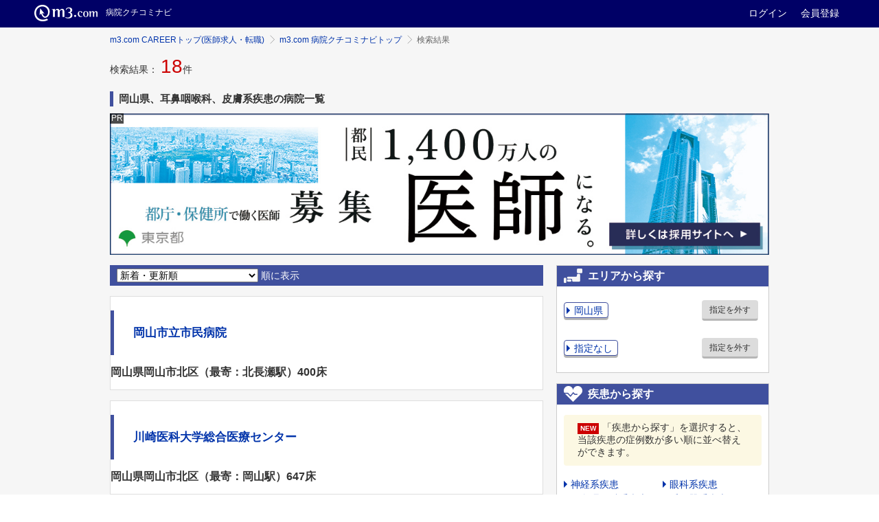

--- FILE ---
content_type: text/javascript; charset=utf-8
request_url: https://career.m3.com/api/1/tracking-sessions.js?referer=&uri=https%3A%2F%2Fcareer.m3.com%2Fkuchikominavi%2Fhospitals%2Fprefecture-33%2Fspecialty-27%2Fdisease-8%2Flist%2F1%3Fkeyword%3D&callback=_cbts
body_size: 342
content:
/**/_cbts({"status":"OK","message":null,"session_id":"74e5626ed2bf1483dba04e5decca200d"})